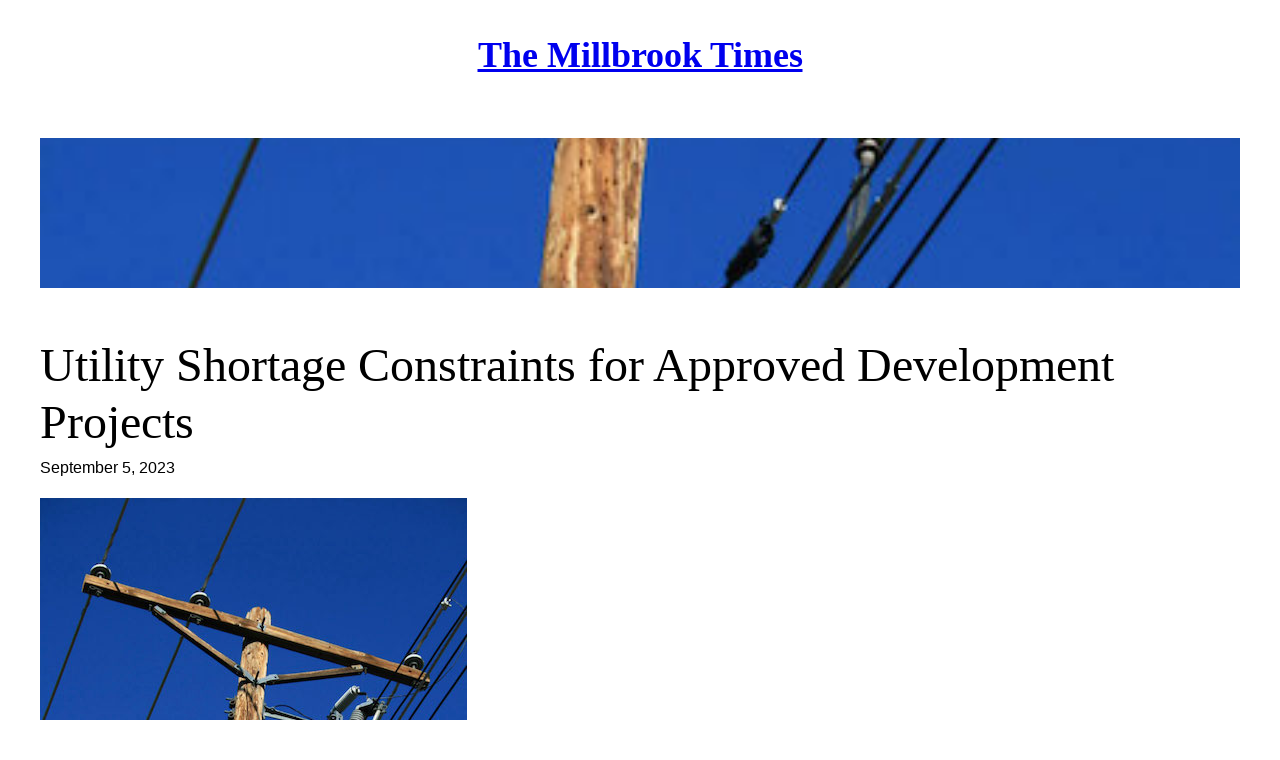

--- FILE ---
content_type: text/html; charset=UTF-8
request_url: https://themillbrooktimes.ca/utility-shortage-constraints-for-approved-development-projects/
body_size: 7500
content:
<!DOCTYPE html><html lang="en-US"><head><meta charset="UTF-8" /><meta name="viewport" content="width=device-width, initial-scale=1" /><meta name='robots' content='index, follow, max-image-preview:large, max-snippet:-1, max-video-preview:-1' /><link rel="canonical" href="https://themillbrooktimes.ca/utility-shortage-constraints-for-approved-development-projects/" /><meta property="og:locale" content="en_US" /><meta property="og:type" content="article" /><meta property="og:title" content="Utility Shortage Constraints for Approved Development Projects - The Millbrook Times" /><meta property="og:description" content="Over the past six years, Cavan Monaghan has been a significant contributor to the inventory for new homes in the region, particularly in and around the village of Millbrook. This is not breaking news.  Some of this development was anticipated in the 2015 Official Plan and three Minister’s Zoning Orders (MZO’s) approved in the last..." /><meta property="og:url" content="https://themillbrooktimes.ca/utility-shortage-constraints-for-approved-development-projects/" /><meta property="og:site_name" content="The Millbrook Times" /><meta property="article:publisher" content="https://www.facebook.com/themillbrooktimes?ref=hl" /><meta property="article:published_time" content="2023-09-05T15:47:35+00:00" /><meta property="og:image" content="https://themillbrooktimes.ca/wp-content/uploads/2023/09/power-pole.jpg" /><meta property="og:image:width" content="427" /><meta property="og:image:height" content="640" /><meta property="og:image:type" content="image/jpeg" /><meta name="author" content="The Millbrook Times" /><meta name="twitter:label1" content="Written by" /><meta name="twitter:data1" content="The Millbrook Times" /><meta name="twitter:label2" content="Est. reading time" /><meta name="twitter:data2" content="3 minutes" /> <script type="application/ld+json" class="yoast-schema-graph">{"@context":"https://schema.org","@graph":[{"@type":"Article","@id":"https://themillbrooktimes.ca/utility-shortage-constraints-for-approved-development-projects/#article","isPartOf":{"@id":"https://themillbrooktimes.ca/utility-shortage-constraints-for-approved-development-projects/"},"author":{"name":"The Millbrook Times","@id":"https://themillbrooktimes.ca/#/schema/person/a90e7b8ebb292c53b22c640423e90c8f"},"headline":"Utility Shortage Constraints for Approved Development Projects","datePublished":"2023-09-05T15:47:35+00:00","mainEntityOfPage":{"@id":"https://themillbrooktimes.ca/utility-shortage-constraints-for-approved-development-projects/"},"wordCount":622,"publisher":{"@id":"https://themillbrooktimes.ca/#organization"},"image":{"@id":"https://themillbrooktimes.ca/utility-shortage-constraints-for-approved-development-projects/#primaryimage"},"thumbnailUrl":"https://themillbrooktimes.ca/wp-content/uploads/2023/09/power-pole.jpg","keywords":["council","health and safety","local business","September 2023"],"inLanguage":"en-US"},{"@type":"WebPage","@id":"https://themillbrooktimes.ca/utility-shortage-constraints-for-approved-development-projects/","url":"https://themillbrooktimes.ca/utility-shortage-constraints-for-approved-development-projects/","name":"Utility Shortage Constraints for Approved Development Projects - The Millbrook Times","isPartOf":{"@id":"https://themillbrooktimes.ca/#website"},"primaryImageOfPage":{"@id":"https://themillbrooktimes.ca/utility-shortage-constraints-for-approved-development-projects/#primaryimage"},"image":{"@id":"https://themillbrooktimes.ca/utility-shortage-constraints-for-approved-development-projects/#primaryimage"},"thumbnailUrl":"https://themillbrooktimes.ca/wp-content/uploads/2023/09/power-pole.jpg","datePublished":"2023-09-05T15:47:35+00:00","breadcrumb":{"@id":"https://themillbrooktimes.ca/utility-shortage-constraints-for-approved-development-projects/#breadcrumb"},"inLanguage":"en-US","potentialAction":[{"@type":"ReadAction","target":["https://themillbrooktimes.ca/utility-shortage-constraints-for-approved-development-projects/"]}]},{"@type":"ImageObject","inLanguage":"en-US","@id":"https://themillbrooktimes.ca/utility-shortage-constraints-for-approved-development-projects/#primaryimage","url":"https://themillbrooktimes.ca/wp-content/uploads/2023/09/power-pole.jpg","contentUrl":"https://themillbrooktimes.ca/wp-content/uploads/2023/09/power-pole.jpg","width":427,"height":640},{"@type":"BreadcrumbList","@id":"https://themillbrooktimes.ca/utility-shortage-constraints-for-approved-development-projects/#breadcrumb","itemListElement":[{"@type":"ListItem","position":1,"name":"Home","item":"https://themillbrooktimes.ca/home/"},{"@type":"ListItem","position":2,"name":"Utility Shortage Constraints for Approved Development Projects"}]},{"@type":"WebSite","@id":"https://themillbrooktimes.ca/#website","url":"https://themillbrooktimes.ca/","name":"The Millbrook Times","description":"Serving Cavan-Monaghan and surrounding communities since 1987","publisher":{"@id":"https://themillbrooktimes.ca/#organization"},"potentialAction":[{"@type":"SearchAction","target":{"@type":"EntryPoint","urlTemplate":"https://themillbrooktimes.ca/?s={search_term_string}"},"query-input":{"@type":"PropertyValueSpecification","valueRequired":true,"valueName":"search_term_string"}}],"inLanguage":"en-US"},{"@type":"Organization","@id":"https://themillbrooktimes.ca/#organization","name":"The Millbrook Times","url":"https://themillbrooktimes.ca/","logo":{"@type":"ImageObject","inLanguage":"en-US","@id":"https://themillbrooktimes.ca/#/schema/logo/image/","url":"https://themillbrooktimes.ca/wp-content/uploads/2016/04/MBTimes-2-favicon.jpg","contentUrl":"https://themillbrooktimes.ca/wp-content/uploads/2016/04/MBTimes-2-favicon.jpg","width":512,"height":512,"caption":"The Millbrook Times"},"image":{"@id":"https://themillbrooktimes.ca/#/schema/logo/image/"},"sameAs":["https://www.facebook.com/themillbrooktimes?ref=hl"]},{"@type":"Person","@id":"https://themillbrooktimes.ca/#/schema/person/a90e7b8ebb292c53b22c640423e90c8f","name":"The Millbrook Times","sameAs":["https://www.themillbrooktimes.ca"],"url":"https://themillbrooktimes.ca/author/deborah-carew/"}]}</script> <link media="all" href="https://themillbrooktimes.ca/wp-content/cache/autoptimize/css/autoptimize_199aa19548828c01a3b8146e1b6b4606.css" rel="stylesheet"><title>Utility Shortage Constraints for Approved Development Projects - The Millbrook Times</title><link rel='dns-prefetch' href='//cdn.canvasjs.com' /><link href='https://sp-ao.shortpixel.ai' rel='preconnect' /><link rel="alternate" type="application/rss+xml" title="The Millbrook Times &raquo; Feed" href="https://themillbrooktimes.ca/feed/" /><link rel="alternate" type="application/rss+xml" title="The Millbrook Times &raquo; Comments Feed" href="https://themillbrooktimes.ca/comments/feed/" /><link rel="alternate" title="oEmbed (JSON)" type="application/json+oembed" href="https://themillbrooktimes.ca/wp-json/oembed/1.0/embed?url=https%3A%2F%2Fthemillbrooktimes.ca%2Futility-shortage-constraints-for-approved-development-projects%2F" /><link rel="alternate" title="oEmbed (XML)" type="text/xml+oembed" href="https://themillbrooktimes.ca/wp-json/oembed/1.0/embed?url=https%3A%2F%2Fthemillbrooktimes.ca%2Futility-shortage-constraints-for-approved-development-projects%2F&#038;format=xml" /><style id='core-block-supports-inline-css'>.wp-container-core-navigation-is-layout-51cb38a2{gap:var(--wp--preset--spacing--superbspacing-small);justify-content:center;}.wp-container-core-group-is-layout-107b8906{flex-wrap:nowrap;gap:var(--wp--preset--spacing--superbspacing-xxsmall);justify-content:center;}.wp-container-core-group-is-layout-bea02a06 > :where(:not(.alignleft):not(.alignright):not(.alignfull)){max-width:800px;margin-left:auto !important;margin-right:auto !important;}.wp-container-core-group-is-layout-bea02a06 > .alignwide{max-width:800px;}.wp-container-core-group-is-layout-bea02a06 .alignfull{max-width:none;}.wp-container-core-group-is-layout-16d00871 > :where(:not(.alignleft):not(.alignright):not(.alignfull)){max-width:800px;margin-left:auto !important;margin-right:auto !important;}.wp-container-core-group-is-layout-16d00871 > .alignwide{max-width:800px;}.wp-container-core-group-is-layout-16d00871 .alignfull{max-width:none;}.wp-container-core-group-is-layout-16d00871 > .alignfull{margin-right:calc(30px * -1);margin-left:calc(30px * -1);}
/*# sourceURL=core-block-supports-inline-css */</style><link rel='stylesheet' id='dashicons-css' href='https://themillbrooktimes.ca/wp-includes/css/dashicons.min.css?ver=6.9' media='all' /><link rel='stylesheet' id='admin-bar-css' href='https://themillbrooktimes.ca/wp-includes/css/admin-bar.min.css?ver=6.9' media='all' /> <script id="ahc_front_js-js-extra">var ahc_ajax_front = {"ajax_url":"https://themillbrooktimes.ca/wp-admin/admin-ajax.php","plugin_url":"https://themillbrooktimes.ca/wp-content/plugins/visitors-traffic-real-time-statistics/","page_id":"17117","page_title":"Utility Shortage Constraints for Approved Development Projects","post_type":"post"};
//# sourceURL=ahc_front_js-js-extra</script> <link rel="https://api.w.org/" href="https://themillbrooktimes.ca/wp-json/" /><link rel="alternate" title="JSON" type="application/json" href="https://themillbrooktimes.ca/wp-json/wp/v2/posts/17117" /><link rel="EditURI" type="application/rsd+xml" title="RSD" href="https://themillbrooktimes.ca/xmlrpc.php?rsd" /><meta name="generator" content="WordPress 6.9" /><link rel='shortlink' href='https://themillbrooktimes.ca/?p=17117' /> <script type="importmap" id="wp-importmap">{"imports":{"@wordpress/interactivity":"https://themillbrooktimes.ca/wp-includes/js/dist/script-modules/interactivity/index.min.js?ver=8964710565a1d258501f"}}</script> <link rel="modulepreload" href="https://themillbrooktimes.ca/wp-includes/js/dist/script-modules/interactivity/index.min.js?ver=8964710565a1d258501f" id="@wordpress/interactivity-js-modulepreload" fetchpriority="low"><link rel="icon" href="https://sp-ao.shortpixel.ai/client/to_webp,q_glossy,ret_img,w_32,h_32/https://themillbrooktimes.ca/wp-content/uploads/2026/01/TMTl-favicon-300x300.jpg" sizes="32x32" /><link rel="icon" href="https://sp-ao.shortpixel.ai/client/to_webp,q_glossy,ret_img,w_192,h_192/https://themillbrooktimes.ca/wp-content/uploads/2026/01/TMTl-favicon-300x300.jpg" sizes="192x192" /><link rel="apple-touch-icon" href="https://sp-ao.shortpixel.ai/client/to_webp,q_glossy,ret_img,w_180,h_180/https://themillbrooktimes.ca/wp-content/uploads/2026/01/TMTl-favicon-300x300.jpg" /><meta name="msapplication-TileImage" content="https://themillbrooktimes.ca/wp-content/uploads/2026/01/TMTl-favicon-300x300.jpg" /></head><body data-rsssl=1 class="wp-singular post-template-default single single-post postid-17117 single-format-standard wp-embed-responsive wp-theme-minimalistix wp-child-theme-daily-news-blog"><div class="wp-site-blocks"><header class="wp-block-template-part"><div class="wp-block-group alignwide has-base-color has-contrast-dark-background-color has-text-color has-background has-global-padding is-layout-constrained wp-block-group-is-layout-constrained"><div class="wp-block-group has-global-padding is-layout-constrained wp-block-group-is-layout-constrained" style="padding-top:var(--wp--preset--spacing--superbspacing-xsmall)"><h2 style="font-style:normal;font-weight:600;" class="has-text-align-center wp-block-site-title has-text-color has-white-color has-superbfont-xlarge-font-size"><a href="https://themillbrooktimes.ca" target="_self" rel="home">The Millbrook Times</a></h2></div><div class="wp-block-group alignfull is-content-justification-center is-nowrap is-layout-flex wp-container-core-group-is-layout-107b8906 wp-block-group-is-layout-flex" style="border-style:none;border-width:0px;padding-top:var(--wp--preset--spacing--superbspacing-xsmall);padding-right:var(--wp--preset--spacing--superbspacing-small);padding-bottom:var(--wp--preset--spacing--superbspacing-xsmall);padding-left:var(--wp--preset--spacing--superbspacing-small)"><nav class="has-superbfont-xsmall-font-size is-responsive items-justified-center wp-block-navigation is-content-justification-center is-layout-flex wp-container-core-navigation-is-layout-51cb38a2 wp-block-navigation-is-layout-flex" aria-label="Navigation - Superb Addons - Theme Designer" 
 data-wp-interactive="core/navigation" data-wp-context='{"overlayOpenedBy":{"click":false,"hover":false,"focus":false},"type":"overlay","roleAttribute":"","ariaLabel":"Menu"}'><button aria-haspopup="dialog" aria-label="Open menu" class="wp-block-navigation__responsive-container-open" 
 data-wp-on--click="actions.openMenuOnClick"
 data-wp-on--keydown="actions.handleMenuKeydown"
 ><svg width="24" height="24" xmlns="http://www.w3.org/2000/svg" viewBox="0 0 24 24" aria-hidden="true" focusable="false"><path d="M4 7.5h16v1.5H4z"></path><path d="M4 15h16v1.5H4z"></path></svg></button><div class="wp-block-navigation__responsive-container"  id="modal-1" 
 data-wp-class--has-modal-open="state.isMenuOpen"
 data-wp-class--is-menu-open="state.isMenuOpen"
 data-wp-watch="callbacks.initMenu"
 data-wp-on--keydown="actions.handleMenuKeydown"
 data-wp-on--focusout="actions.handleMenuFocusout"
 tabindex="-1"
 ><div class="wp-block-navigation__responsive-close" tabindex="-1"><div class="wp-block-navigation__responsive-dialog" 
 data-wp-bind--aria-modal="state.ariaModal"
 data-wp-bind--aria-label="state.ariaLabel"
 data-wp-bind--role="state.roleAttribute"
 > <button aria-label="Close menu" class="wp-block-navigation__responsive-container-close" 
 data-wp-on--click="actions.closeMenuOnClick"
 ><svg xmlns="http://www.w3.org/2000/svg" viewBox="0 0 24 24" width="24" height="24" aria-hidden="true" focusable="false"><path d="m13.06 12 6.47-6.47-1.06-1.06L12 10.94 5.53 4.47 4.47 5.53 10.94 12l-6.47 6.47 1.06 1.06L12 13.06l6.47 6.47 1.06-1.06L13.06 12Z"></path></svg></button><div class="wp-block-navigation__responsive-container-content" 
 data-wp-watch="callbacks.focusFirstElement"
 id="modal-1-content"><ul class="wp-block-navigation__container has-superbfont-xsmall-font-size is-responsive items-justified-center wp-block-navigation has-superbfont-xsmall-font-size"><li class="has-superbfont-xsmall-font-size wp-block-navigation-item wp-block-home-link"><a class="wp-block-home-link__content wp-block-navigation-item__content" href="https://themillbrooktimes.ca" rel="home">Home</a></li></ul></div></div></div></div></nav></div></div></header><main class="wp-block-group is-layout-flow wp-block-group-is-layout-flow" style="margin-top:var(--wp--preset--spacing--50)"><div class="wp-block-group has-global-padding is-layout-constrained wp-block-group-is-layout-constrained"><figure style="margin-bottom:var(--wp--preset--spacing--50);margin-top:calc(-1 * var(--wp--preset--spacing--50));" class="alignwide wp-block-post-featured-image"><noscript><img width="100" height="150" src="https://sp-ao.shortpixel.ai/client/to_webp,q_glossy,ret_img,w_100,h_150/https://themillbrooktimes.ca/wp-content/uploads/2023/09/power-pole-100x150.jpg" class="attachment-post-thumbnail size-post-thumbnail wp-post-image" alt="" style="object-fit:cover;" decoding="async" srcset="https://sp-ao.shortpixel.ai/client/to_webp,q_glossy,ret_img,w_100/https://themillbrooktimes.ca/wp-content/uploads/2023/09/power-pole-100x150.jpg 100w, https://sp-ao.shortpixel.ai/client/to_webp,q_glossy,ret_img,w_300/https://themillbrooktimes.ca/wp-content/uploads/2023/09/power-pole-300x450.jpg 300w, https://sp-ao.shortpixel.ai/client/to_webp,q_glossy,ret_img,w_427/https://themillbrooktimes.ca/wp-content/uploads/2023/09/power-pole.jpg 427w" sizes="(max-width: 100px) 100vw, 100px" /></noscript><img width="100" height="150" src='data:image/svg+xml,%3Csvg%20xmlns=%22http://www.w3.org/2000/svg%22%20viewBox=%220%200%20100%20150%22%3E%3C/svg%3E' data-src="https://sp-ao.shortpixel.ai/client/to_webp,q_glossy,ret_img,w_100,h_150/https://themillbrooktimes.ca/wp-content/uploads/2023/09/power-pole-100x150.jpg" class="lazyload attachment-post-thumbnail size-post-thumbnail wp-post-image" alt="" style="object-fit:cover;" decoding="async" data-srcset="https://sp-ao.shortpixel.ai/client/to_webp,q_glossy,ret_img,w_100/https://themillbrooktimes.ca/wp-content/uploads/2023/09/power-pole-100x150.jpg 100w, https://sp-ao.shortpixel.ai/client/to_webp,q_glossy,ret_img,w_300/https://themillbrooktimes.ca/wp-content/uploads/2023/09/power-pole-300x450.jpg 300w, https://sp-ao.shortpixel.ai/client/to_webp,q_glossy,ret_img,w_427/https://themillbrooktimes.ca/wp-content/uploads/2023/09/power-pole.jpg 427w" data-sizes="(max-width: 100px) 100vw, 100px" /></figure></div><div class="wp-block-group has-global-padding is-layout-constrained wp-container-core-group-is-layout-bea02a06 wp-block-group-is-layout-constrained"><h1 style="margin-bottom:0px;" class="wp-block-post-title">Utility Shortage Constraints for Approved Development Projects</h1><div style="font-size:clamp(14px, 0.875rem + ((1vw - 3.2px) * 0.227), 16px); margin-top:5px;" class="wp-block-post-date"><time datetime="2023-09-05T11:47:35-04:00">September 5, 2023</time></div><div class="entry-content wp-block-post-content is-layout-flow wp-block-post-content-is-layout-flow"><p style="font-weight: 400;"><img fetchpriority="high" decoding="async" class="aligncenter size-full wp-image-17118" src="https://sp-ao.shortpixel.ai/client/to_webp,q_glossy,ret_img,w_427,h_640/https://themillbrooktimes.ca/wp-content/uploads/2023/09/power-pole.jpg" alt="" width="427" height="640" srcset="https://sp-ao.shortpixel.ai/client/to_webp,q_glossy,ret_img,w_427/https://themillbrooktimes.ca/wp-content/uploads/2023/09/power-pole.jpg 427w, https://sp-ao.shortpixel.ai/client/to_webp,q_glossy,ret_img,w_300/https://themillbrooktimes.ca/wp-content/uploads/2023/09/power-pole-300x450.jpg 300w, https://sp-ao.shortpixel.ai/client/to_webp,q_glossy,ret_img,w_100/https://themillbrooktimes.ca/wp-content/uploads/2023/09/power-pole-100x150.jpg 100w" sizes="(max-width: 427px) 100vw, 427px" /></p><p style="font-weight: 400;">Over the past six years, Cavan Monaghan has been a significant contributor to the inventory for new homes in the region, particularly in and around the village of Millbrook. This is not breaking news.  Some of this development was anticipated in the 2015 Official Plan and three Minister’s Zoning Orders (MZO’s) approved in the last two years have fast-tracked additional residential development plans in the township.  The township has been taking steps to facilitate these new build to respond to provincial pressure for new homes.</p><p style="font-weight: 400;">According to a report presented by Executive Director, Planning and Development and the Director of Public Works, the township has recently learned that there will likely be delays to some of the approved projects due to a lack of electricity and natural gas to service these homes.  Both Enbridge and Hydro One are kept apprised of all new development projects throughout the extensive planning stages.  “No comment” was the response to those circulated reports.</p><p style="font-weight: 400;">The issue only recently came to light.  While preparing to grade the area for Towerhill North, an approved subdivision of 718 units, the developer learned through direct discussions with the Enbridge and Hydro One that not only was there inadequate service capacity available for this project, but also there would be a delay in providing those services.  This gap threatens the timing and success of bringing this housing to market during the current provincial housing crisis.</p><p style="font-weight: 400;">Both utility providers have received ongoing notifications about the pending project since 2018 and neither had indicated a problem until 2023.  Ongoing discussions with township staff and the developer have tried to coordinate of the utilities and the development, but at the most recent meeting it was revealed that there is only enough hydro capacity for the first stage of the development.  The installation of natural gas services will also create a significant delay.</p><p style="font-weight: 400;">According to the staff report, Cavan Monaghan is slated to absorb approximately 40% of all residential growth in Peterborough County over the next thirty years.  At the township level, planning efforts have focused on advancing residential projects that conformed to the municipal Growth Management Strategy.  Other projects that are potentially threatened or significantly delayed by the utility delivery delay include provincially expedited development plans representing an additional 1400 homes, a new commercial plaza, the extension of the entertainment facilities at Kawartha Downs and the establishment of a the industrial property on Syer Line.</p><p style="font-weight: 400;">In an effort to garner political support to find ways to address these critical infrastructure shortfalls, the report suggested a meeting with our local MPP Laurie Scott and the Ministers of Infrastructure and of Energy with the Mayor and township staff.</p><p style="font-weight: 400;">After cutting municipal development charge revenue potential, last week, the province offered a carrot to municipalities that made significant contributions towards the provincial target of 1.5 million new homes.  Fifty municipalities with provincial new housing targets would be eligible to receive extra funding from a new $1.2 billion fund.  Annual payments would be based on the municipality’s progress towards these targets.  The City of Peterborough is one of the eligible municipalities and has a target of 4,700 new homes.  Ten percent of the funding pool is reserved for small, rural and northern communities which have not yet received targets to support their growth efforts.</p><p style="font-weight: 400;">It’s unlikely that Cavan Monaghan is the only community facing looming utility limits; we are probably just hitting them more quickly because of the pace of our growth.  Municipalities have been the easy targets to blame for lacklustre growth so far, but clearly there are many factors affecting the feasibility of meeting the provincial housing target set by the Ford government.  To do so requires all players working together to achieve them.  KG</p></div></div><section class="wp-block-template-part"><div class="wp-block-group has-global-padding is-layout-constrained wp-container-core-group-is-layout-16d00871 wp-block-group-is-layout-constrained" style="padding-top:60px;padding-right:30px;padding-bottom:var(--wp--preset--spacing--40);padding-left:30px"></div></section></main><footer class="wp-block-template-part"></footer></div> <script type="speculationrules">{"prefetch":[{"source":"document","where":{"and":[{"href_matches":"/*"},{"not":{"href_matches":["/wp-*.php","/wp-admin/*","/wp-content/uploads/*","/wp-content/*","/wp-content/plugins/*","/wp-content/themes/daily-news-blog/*","/wp-content/themes/minimalistix/*","/*\\?(.+)"]}},{"not":{"selector_matches":"a[rel~=\"nofollow\"]"}},{"not":{"selector_matches":".no-prefetch, .no-prefetch a"}}]},"eagerness":"conservative"}]}</script> <script type="module" src="https://themillbrooktimes.ca/wp-includes/js/dist/script-modules/block-library/navigation/view.min.js?ver=b0f909c3ec791c383210" id="@wordpress/block-library/navigation/view-js-module" fetchpriority="low" data-wp-router-options="{&quot;loadOnClientNavigation&quot;:true}"></script> <noscript><style>.lazyload{display:none;}</style></noscript><script data-noptimize="1">window.lazySizesConfig=window.lazySizesConfig||{};window.lazySizesConfig.loadMode=1;</script><script async data-noptimize="1" src='https://themillbrooktimes.ca/wp-content/plugins/autoptimize/classes/external/js/lazysizes.min.js?ao_version=3.1.14'></script><script id="wp-block-template-skip-link-js-after">( function() {
		var skipLinkTarget = document.querySelector( 'main' ),
			sibling,
			skipLinkTargetID,
			skipLink;

		// Early exit if a skip-link target can't be located.
		if ( ! skipLinkTarget ) {
			return;
		}

		/*
		 * Get the site wrapper.
		 * The skip-link will be injected in the beginning of it.
		 */
		sibling = document.querySelector( '.wp-site-blocks' );

		// Early exit if the root element was not found.
		if ( ! sibling ) {
			return;
		}

		// Get the skip-link target's ID, and generate one if it doesn't exist.
		skipLinkTargetID = skipLinkTarget.id;
		if ( ! skipLinkTargetID ) {
			skipLinkTargetID = 'wp--skip-link--target';
			skipLinkTarget.id = skipLinkTargetID;
		}

		// Create the skip link.
		skipLink = document.createElement( 'a' );
		skipLink.classList.add( 'skip-link', 'screen-reader-text' );
		skipLink.id = 'wp-skip-link';
		skipLink.href = '#' + skipLinkTargetID;
		skipLink.innerText = 'Skip to content';

		// Inject the skip link.
		sibling.parentElement.insertBefore( skipLink, sibling );
	}() );
	
//# sourceURL=wp-block-template-skip-link-js-after</script> <script src="https://cdn.canvasjs.com/canvasjs.min.js" id="canvasjs-free-js"></script> <script id="wp-emoji-settings" type="application/json">{"baseUrl":"https://s.w.org/images/core/emoji/17.0.2/72x72/","ext":".png","svgUrl":"https://s.w.org/images/core/emoji/17.0.2/svg/","svgExt":".svg","source":{"concatemoji":"https://themillbrooktimes.ca/wp-includes/js/wp-emoji-release.min.js?ver=6.9"}}</script> <script type="module">/*! This file is auto-generated */
const a=JSON.parse(document.getElementById("wp-emoji-settings").textContent),o=(window._wpemojiSettings=a,"wpEmojiSettingsSupports"),s=["flag","emoji"];function i(e){try{var t={supportTests:e,timestamp:(new Date).valueOf()};sessionStorage.setItem(o,JSON.stringify(t))}catch(e){}}function c(e,t,n){e.clearRect(0,0,e.canvas.width,e.canvas.height),e.fillText(t,0,0);t=new Uint32Array(e.getImageData(0,0,e.canvas.width,e.canvas.height).data);e.clearRect(0,0,e.canvas.width,e.canvas.height),e.fillText(n,0,0);const a=new Uint32Array(e.getImageData(0,0,e.canvas.width,e.canvas.height).data);return t.every((e,t)=>e===a[t])}function p(e,t){e.clearRect(0,0,e.canvas.width,e.canvas.height),e.fillText(t,0,0);var n=e.getImageData(16,16,1,1);for(let e=0;e<n.data.length;e++)if(0!==n.data[e])return!1;return!0}function u(e,t,n,a){switch(t){case"flag":return n(e,"\ud83c\udff3\ufe0f\u200d\u26a7\ufe0f","\ud83c\udff3\ufe0f\u200b\u26a7\ufe0f")?!1:!n(e,"\ud83c\udde8\ud83c\uddf6","\ud83c\udde8\u200b\ud83c\uddf6")&&!n(e,"\ud83c\udff4\udb40\udc67\udb40\udc62\udb40\udc65\udb40\udc6e\udb40\udc67\udb40\udc7f","\ud83c\udff4\u200b\udb40\udc67\u200b\udb40\udc62\u200b\udb40\udc65\u200b\udb40\udc6e\u200b\udb40\udc67\u200b\udb40\udc7f");case"emoji":return!a(e,"\ud83e\u1fac8")}return!1}function f(e,t,n,a){let r;const o=(r="undefined"!=typeof WorkerGlobalScope&&self instanceof WorkerGlobalScope?new OffscreenCanvas(300,150):document.createElement("canvas")).getContext("2d",{willReadFrequently:!0}),s=(o.textBaseline="top",o.font="600 32px Arial",{});return e.forEach(e=>{s[e]=t(o,e,n,a)}),s}function r(e){var t=document.createElement("script");t.src=e,t.defer=!0,document.head.appendChild(t)}a.supports={everything:!0,everythingExceptFlag:!0},new Promise(t=>{let n=function(){try{var e=JSON.parse(sessionStorage.getItem(o));if("object"==typeof e&&"number"==typeof e.timestamp&&(new Date).valueOf()<e.timestamp+604800&&"object"==typeof e.supportTests)return e.supportTests}catch(e){}return null}();if(!n){if("undefined"!=typeof Worker&&"undefined"!=typeof OffscreenCanvas&&"undefined"!=typeof URL&&URL.createObjectURL&&"undefined"!=typeof Blob)try{var e="postMessage("+f.toString()+"("+[JSON.stringify(s),u.toString(),c.toString(),p.toString()].join(",")+"));",a=new Blob([e],{type:"text/javascript"});const r=new Worker(URL.createObjectURL(a),{name:"wpTestEmojiSupports"});return void(r.onmessage=e=>{i(n=e.data),r.terminate(),t(n)})}catch(e){}i(n=f(s,u,c,p))}t(n)}).then(e=>{for(const n in e)a.supports[n]=e[n],a.supports.everything=a.supports.everything&&a.supports[n],"flag"!==n&&(a.supports.everythingExceptFlag=a.supports.everythingExceptFlag&&a.supports[n]);var t;a.supports.everythingExceptFlag=a.supports.everythingExceptFlag&&!a.supports.flag,a.supports.everything||((t=a.source||{}).concatemoji?r(t.concatemoji):t.wpemoji&&t.twemoji&&(r(t.twemoji),r(t.wpemoji)))});
//# sourceURL=https://themillbrooktimes.ca/wp-includes/js/wp-emoji-loader.min.js</script> <script defer src="https://themillbrooktimes.ca/wp-content/cache/autoptimize/js/autoptimize_a5e5bd855b8addc4db2e5996a3a76cfe.js"></script></body></html>